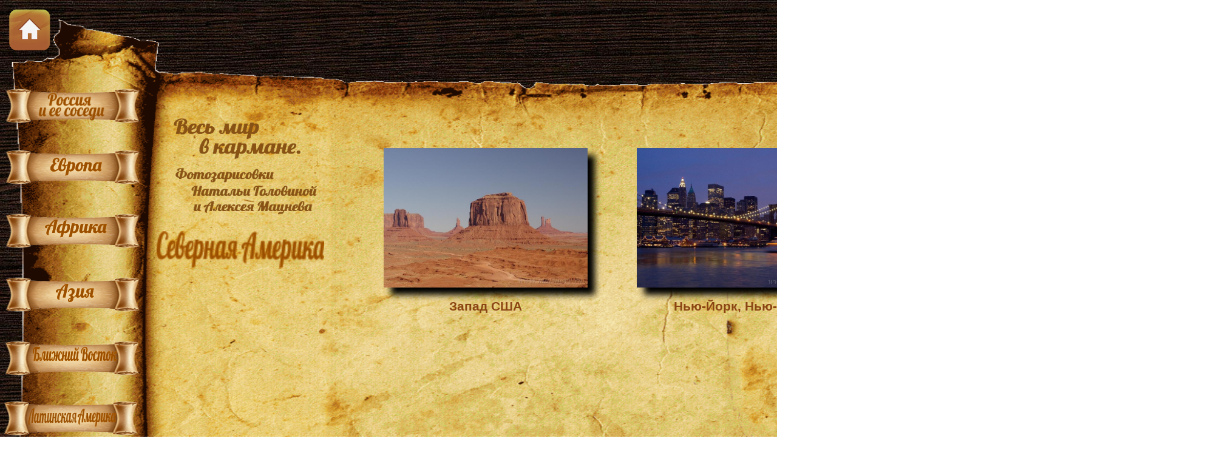

--- FILE ---
content_type: text/html
request_url: http://matsnevy.ru/NAmerica.html
body_size: 12876
content:
<!DOCTYPE HTML PUBLIC "-//W3C//DTD HTML 4.01 Transitional//EN" "http://www.w3.org/TR/html4/loose.dtd">
<html>
<head>
<meta http-equiv="Content-Language" content="ru">
<meta http-equiv="Content-Type" content="text/html; charset=UTF-8">
<title>Фотоальбом Северная америка</title>
<meta name="keywords" content="фото, путешествия, photo, travel">
<meta name="author" content="А.Мацнев">
<link href="Icon2.ico" rel="shortcut icon" type="image/x-icon">
<style type="text/css">
html, body, #container
{
   width: 100%;
   height: 100%;
}
body
{
   background-color: #FFFFFF;
   background-image: url(images/Venge2.jpg);
   background-attachment: scroll;
   background-position: left top;
   background-repeat: repeat;
   color: #000000;
   font-family: Arial;
   font-weight: normal;
   font-size: 13px;
   line-height: 1.1875;
   margin: 0;
   padding: 0;
}
a
{
   color: #8B4513;
   text-decoration: underline;
}
a:visited
{
   color: #800080;
}
a:active
{
   color: #FF0000;
}
a:hover
{
   color: #0000FF;
   text-decoration: underline;
}
input:focus, textarea:focus, select:focus
{
   outline: none;
}
#Image2
{
   border: 0px solid #000000;
   padding: 0;
   margin: 0;
   left: 0;
   top: 0;
   width: 100%;
   height: 100%;
}
#Image5
{
   border: 0px solid #000000;
   padding: 0;
   margin: 0;
   left: 0;
   top: 0;
   width: 100%;
   height: 100%;
}
#Image3
{
   border: 0px solid #000000;
   padding: 0;
   margin: 0;
   left: 0;
   top: 0;
   width: 100%;
   height: 100%;
}
#Image1
{
   border: 0px solid #000000;
   padding: 0;
   margin: 0;
   left: 0;
   top: 0;
   width: 100%;
   height: 100%;
}
#Image4
{
   border: 0px solid #000000;
   padding: 0;
   margin: 0;
   left: 0;
   top: 0;
   width: 100%;
   height: 100%;
}
#Image6
{
   border: 0px solid #000000;
   padding: 0;
   margin: 0;
   left: 0;
   top: 0;
   width: 100%;
   height: 100%;
}
#Image7
{
   border: 0px solid #000000;
   padding: 0;
   margin: 0;
   left: 0;
   top: 0;
   width: 100%;
   height: 100%;
}
#Image8
{
   border: 0px solid #000000;
   padding: 0;
   margin: 0;
   left: 0;
   top: 0;
   width: 100%;
   height: 100%;
}
#Image10
{
   border: 0px solid #000000;
   padding: 0;
   margin: 0;
   left: 0;
   top: 0;
   width: 100%;
   height: 100%;
}
#Image11
{
   border: 0px solid #000000;
   padding: 0;
   margin: 0;
   left: 0;
   top: 0;
   width: 100%;
   height: 100%;
}
#Image12
{
   border: 0px solid #000000;
   padding: 0;
   margin: 0;
   left: 0;
   top: 0;
   width: 100%;
   height: 100%;
}
#Image13
{
   border: 0px solid #000000;
   padding: 0;
   margin: 0;
   left: 0;
   top: 0;
   width: 100%;
   height: 100%;
}
#Image14
{
   border: 0px solid #000000;
   padding: 0;
   margin: 0;
   left: 0;
   top: 0;
   width: 100%;
   height: 100%;
}
#Image15
{
   border: 0px solid #000000;
   padding: 0;
   margin: 0;
   left: 0;
   top: 0;
   width: 100%;
   height: 100%;
}
#Image16
{
   border: 0px solid #000000;
   padding: 0;
   margin: 0;
   left: 0;
   top: 0;
   width: 100%;
   height: 100%;
}
#Image18
{
   border: 0px solid #000000;
   padding: 0;
   margin: 0;
   left: 0;
   top: 0;
   width: 100%;
   height: 100%;
}
#Image17
{
   border: 0px solid #000000;
   padding: 0;
   margin: 0;
   left: 0;
   top: 0;
   width: 100%;
   height: 100%;
}
#Image27
{
   border: 0px solid #000000;
   padding: 0;
   margin: 0;
   left: 0;
   top: 0;
   width: 100%;
   height: 100%;
}
#Image29
{
   border: 0px solid #000000;
   padding: 0;
   margin: 0;
   left: 0;
   top: 0;
   width: 100%;
   height: 100%;
}
#Image31
{
   border: 0px solid #000000;
   padding: 0;
   margin: 0;
   left: 0;
   top: 0;
   width: 100%;
   height: 100%;
}
#Image33
{
   border: 0px solid #000000;
   padding: 0;
   margin: 0;
   left: 0;
   top: 0;
   width: 100%;
   height: 100%;
}
#Image32
{
   border: 0px solid #000000;
   box-shadow: 12px 12px 10px #000000;
   padding: 0;
   margin: 0;
   left: 0;
   top: 0;
   width: 100%;
   height: 100%;
}
#wb_Text10 
{
   background-color: transparent;
   background-image: none;
   border: 0px solid #000000;
   padding: 0;
   margin: 0;
   text-align: center;
}
#wb_Text10 div
{
   text-align: center;
}
#Image34
{
   border: 0px solid #000000;
   box-shadow: 12px 12px 10px #000000;
   padding: 0;
   margin: 0;
   left: 0;
   top: 0;
   width: 100%;
   height: 100%;
}
#wb_Text11 
{
   background-color: transparent;
   background-image: none;
   border: 0px solid #000000;
   padding: 0;
   margin: 0;
   text-align: center;
}
#wb_Text11 div
{
   text-align: center;
}
#Image19
{
   border: 0px solid #000000;
   padding: 0;
   margin: 0;
   left: 0;
   top: 0;
   width: 100%;
   height: 100%;
}
#Image20
{
   border: 0px solid #000000;
   padding: 0;
   margin: 0;
   left: 0;
   top: 0;
   width: 100%;
   height: 100%;
}
#Image21
{
   border: 0px solid #000000;
   padding: 0;
   margin: 0;
   left: 0;
   top: 0;
   width: 100%;
   height: 100%;
}
#Image26
{
   border: 0px solid #000000;
   padding: 0;
   margin: 0;
   left: 0;
   top: 0;
   width: 100%;
   height: 100%;
}
#Image28
{
   border: 0px solid #000000;
   padding: 0;
   margin: 0;
   left: 0;
   top: 0;
   width: 100%;
   height: 100%;
}
#Image30
{
   border: 0px solid #000000;
   padding: 0;
   margin: 0;
   left: 0;
   top: 0;
   width: 100%;
   height: 100%;
}
#Image22
{
   border: 0px solid #000000;
   padding: 0;
   margin: 0;
   left: 0;
   top: 0;
   width: 100%;
   height: 100%;
}
#Image23
{
   border: 0px solid #000000;
   padding: 0;
   margin: 0;
   left: 0;
   top: 0;
   width: 100%;
   height: 100%;
}
#Image24
{
   border: 0px solid #000000;
   padding: 0;
   margin: 0;
   left: 0;
   top: 0;
   width: 100%;
   height: 100%;
}
#Image25
{
   border: 0px solid #000000;
   padding: 0;
   margin: 0;
   left: 0;
   top: 0;
   width: 100%;
   height: 100%;
}
#Image35
{
   border: 0px solid #000000;
   padding: 0;
   margin: 0;
   left: 0;
   top: 0;
   width: 100%;
   height: 100%;
}
#Image9
{
   border: 0px solid #000000;
   padding: 0;
   margin: 0;
   left: 0;
   top: 0;
   width: 100%;
   height: 100%;
}
</style>
</head>
<body>
<div id="wb_Image2" style="position:absolute;left:4px;top:0px;width:1986px;height:1030px;z-index:0;">
<img src="images/Fon.png" id="Image2" alt=""></div>

<div id="wb_Image5" style="position:absolute;left:895px;top:481px;width:0px;height:0px;z-index:2;">
<img src="" id="Image5" alt=""></div>
<div id="wb_Image3" style="position:absolute;left:516px;top:253px;width:0px;height:0px;z-index:3;">
<img src="" id="Image3" alt=""></div>
<div id="wb_Image1" style="position:absolute;left:268px;top:191px;width:257px;height:166px;z-index:4;">
<img src="images/Slogan2.png" id="Image1" alt=""></div>
<div id="wb_Image4" style="position:absolute;left:1735px;top:150px;width:170px;height:85px;z-index:5;">
<img src="images/Paper2.png" id="Image4" alt=""></div>
<div id="wb_Image6" style="position:absolute;left:1735px;top:253px;width:170px;height:85px;z-index:6;">
<img src="images/Paper2.png" id="Image6" alt=""></div>
<div id="wb_Image7" style="position:absolute;left:1735px;top:352px;width:170px;height:85px;z-index:7;">
<img src="images/Paper2.png" id="Image7" alt=""></div>
<div id="wb_Image8" style="position:absolute;left:1738px;top:459px;width:170px;height:85px;z-index:8;">
<img src="images/Paper2.png" id="Image8" alt=""></div>
<div id="wb_Image10" style="position:absolute;left:7px;top:246px;width:225px;height:59px;z-index:9;">
<img src="images/Paper2.png" id="Image10" alt=""></div>
<div id="wb_Image11" style="position:absolute;left:7px;top:351px;width:225px;height:59px;z-index:10;">
<img src="images/Paper2.png" id="Image11" alt=""></div>
<div id="wb_Image12" style="position:absolute;left:7px;top:456px;width:225px;height:59px;z-index:11;">
<img src="images/Paper2.png" id="Image12" alt=""></div>
<div id="wb_Image13" style="position:absolute;left:6px;top:561px;width:225px;height:59px;z-index:12;">
<img src="images/Paper2.png" id="Image13" alt=""></div>
<div id="wb_Image14" style="position:absolute;left:4px;top:660px;width:225px;height:59px;z-index:13;">
<img src="images/Paper2.png" id="Image14" alt=""></div>
<div id="wb_Image15" style="position:absolute;left:4px;top:766px;width:225px;height:59px;z-index:14;">
<img src="images/Paper2.png" id="Image15" alt=""></div>
<div id="wb_Image16" style="position:absolute;left:4px;top:872px;width:225px;height:59px;z-index:15;">
<img src="images/Paper2.png" id="Image16" alt=""></div>
<div id="wb_Image18" style="position:absolute;left:336px;top:150px;width:0px;height:0px;z-index:16;">
<img src="" id="Image18" alt=""></div>
<div id="wb_Image17" style="position:absolute;left:7px;top:145px;width:225px;height:59px;z-index:17;">
<img src="images/Paper2.png" id="Image17" alt=""></div>
<div id="wb_Image27" style="position:absolute;left:727px;top:756px;width:0px;height:0px;z-index:18;">
<img src="" id="Image27" alt=""></div>
<div id="wb_Image29" style="position:absolute;left:979px;top:756px;width:0px;height:0px;z-index:19;">
<img src="" id="Image29" alt=""></div>
<div id="wb_Image31" style="position:absolute;left:46px;top:890px;width:135px;height:30px;z-index:20;">
<a href="http://matsnevy.ru/Australia/index.html"><img src="images/Pap%20Australia.png" id="Image31" alt=""></a></div>
<div id="wb_Image33" style="position:absolute;left:258px;top:381px;width:276px;height:62px;z-index:21;">
<img src="images/Pap%20NAmerica.png" id="Image33" alt=""></div>
<div id="wb_Image32" style="position:absolute;left:632px;top:244px;width:336px;height:230px;z-index:22;">
<a href="http://matsnevy.ru/USA/index.html"><img src="images/USA.jpg" id="Image32" alt=""></a></div>
<div id="wb_Text10" style="position:absolute;left:632px;top:493px;width:336px;height:24px;text-align:center;z-index:23;">
<span style="color:#8B4513;font-family:Arial;font-size:21px;"><strong>Запад США</strong></span></div>
<div id="wb_Image34" style="position:absolute;left:1049px;top:244px;width:328px;height:230px;z-index:24;">
<a href="http://matsnevy.ru/New%20York,%20New%20York!!/index.html"><img src="images/NY.jpg" id="Image34" alt=""></a></div>
<div id="wb_Text11" style="position:absolute;left:1083px;top:493px;width:282px;height:24px;text-align:center;z-index:25;">
<span style="color:#8B4513;font-family:Arial;font-size:21px;"><strong>Нью-Йорк, Нью-Йорк!</strong></span></div>
<div id="wb_Image19" style="position:absolute;left:83px;top:260px;width:85px;height:30px;z-index:26;">
<a href="./Europe.html"><img src="images/Pap%20Europe.png" id="Image19" alt=""></a></div>
<div id="wb_Image20" style="position:absolute;left:74px;top:362px;width:102px;height:30px;z-index:27;">
<a href="./Africa.html"><img src="images/Pap%20Africa.png" id="Image20" alt=""></a></div>
<div id="wb_Image21" style="position:absolute;left:92px;top:468px;width:63px;height:30px;z-index:28;">
<a href="./Asia.html"><img src="images/Pap%20Asia.png" id="Image21" alt=""></a></div>
<div id="wb_Image26" style="position:absolute;left:54px;top:572px;width:139px;height:24px;z-index:29;">
<a href="./Arabia.html"><img src="images/Pap%20Arabia.png" id="Image26" alt=""></a></div>
<div id="wb_Image28" style="position:absolute;left:46px;top:673px;width:145px;height:31px;z-index:30;">
<a href="./LAmerica.html"><img src="images/Pap%20LAmerica.png" id="Image28" alt=""></a></div>
<div id="wb_Image30" style="position:absolute;left:52px;top:780px;width:138px;height:31px;z-index:31;">
<a href="./NAmerica.html"><img src="images/Pap%20NAmerica.png" id="Image30" alt=""></a></div>
<div id="wb_Image22" style="position:absolute;left:1776px;top:177px;width:99px;height:31px;z-index:32;">
<a href="./Panorams.html"><img src="images/Pap%20Panorams.png" id="Image22" alt=""></a></div>
<div id="wb_Image23" style="position:absolute;left:1788px;top:278px;width:73px;height:31px;z-index:33;">
<a href="./Video.html"><img src="images/Pap%20Video.png" id="Image23" alt=""></a></div>
<div id="wb_Image24" style="position:absolute;left:1785px;top:378px;width:86px;height:31px;z-index:34;">
<a href="./Raznoe.html"><img src="images/Pap%20Raznoe.png" id="Image24" alt=""></a></div>
<div id="wb_Image25" style="position:absolute;left:1793px;top:486px;width:69px;height:24px;z-index:35;">
<a href="./AboutUs.html"><img src="images/Pap%20AboutUs.png" id="Image25" alt=""></a></div>
<div id="wb_Image35" style="position:absolute;left:11px;top:11px;width:76px;height:76px;z-index:36;">
<a href="./index.html"><img src="images/home-icon.png" id="Image35" alt="&#1053;&#1072; &#1075;&#1083;&#1072;&#1074;&#1085;&#1091;&#1102;" title="&#1053;&#1072; &#1075;&#1083;&#1072;&#1074;&#1085;&#1091;&#1102;"></a></div>
<div id="wb_Image9" style="position:absolute;left:60px;top:150px;width:114px;height:49px;z-index:37;">
<a href="./RusImperia.html"><img src="images/Pap%20Russia%202.png" id="Image9" alt=""></a></div>
</body>
</html>